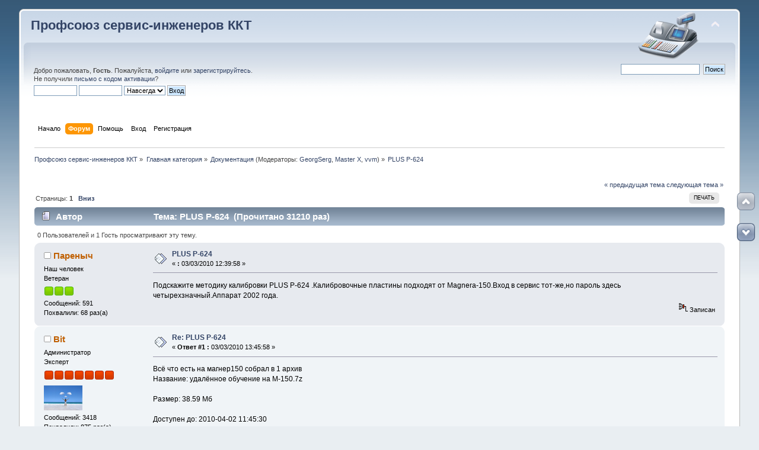

--- FILE ---
content_type: text/html; charset=UTF-8
request_url: https://kkmcom.ru/index.php?topic=709.0
body_size: 11516
content:
<!DOCTYPE html PUBLIC "-//W3C//DTD XHTML 1.0 Transitional//EN" "http://www.w3.org/TR/xhtml1/DTD/xhtml1-transitional.dtd">
<html xmlns="http://www.w3.org/1999/xhtml">
<head>
	<link rel="stylesheet" type="text/css" href="https://kkmcom.ru/Themes/default/css/index.css?fin20" />
	<link rel="stylesheet" type="text/css" href="https://kkmcom.ru/Themes/default/css/webkit.css" />
	<script type="text/javascript" src="https://kkmcom.ru/Themes/default/scripts/script.js?fin20"></script>
	<script type="text/javascript" src="https://kkmcom.ru/Themes/default/scripts/theme.js?fin20"></script>
	<script type="text/javascript"><!-- // --><![CDATA[
		var smf_theme_url = "https://kkmcom.ru/Themes/default";
		var smf_default_theme_url = "https://kkmcom.ru/Themes/default";
		var smf_images_url = "https://kkmcom.ru/Themes/default/images";
		var smf_scripturl = "https://kkmcom.ru/index.php?PHPSESSID=j0aphh0o8vct7e8bau1b0uhck0&amp;";
		var smf_iso_case_folding = false;
		var smf_charset = "UTF-8";
		var ajax_notification_text = "Загружается...";
		var ajax_notification_cancel_text = "Отменить";
	// ]]></script>
	<meta http-equiv="Content-Type" content="text/html; charset=UTF-8" />
	<meta name="description" content="PLUS P-624 - Документация - Профсоюз сервис-инженеров ККТ" />
	<meta name="keywords" content="ккт  касса ффд фр ФН ОФД" />
	
<meta property="og:type" content="article" />
<meta property="og:url" content="https://kkmcom.ru/index.php/topic,709.0.html?PHPSESSID=j0aphh0o8vct7e8bau1b0uhck0" />

<meta property="og:title" content="PLUS P-624 - Документация - Профсоюз сервис-инженеров ККТ" /> 
<meta property="og:site_name" content="Профсоюз сервис-инженеров ККТ" />
<meta property="og:locale" content="ru_RU" />
<meta property="og:image" content="https://kkmcom.ru/Themes/default/images/biglogo.png" />
		
	<title>PLUS P-624 - Документация - Профсоюз сервис-инженеров ККТ</title>
	<link rel="canonical" href="https://kkmcom.ru/index.php?topic=709.0" />
	<link rel="help" href="https://kkmcom.ru/index.php?PHPSESSID=j0aphh0o8vct7e8bau1b0uhck0&amp;action=help" />
	<link rel="search" href="https://kkmcom.ru/index.php?PHPSESSID=j0aphh0o8vct7e8bau1b0uhck0&amp;action=search" />
	<link rel="contents" href="https://kkmcom.ru/index.php?PHPSESSID=j0aphh0o8vct7e8bau1b0uhck0&amp;" />
	<link rel="index" href="https://kkmcom.ru/index.php/board,16.0.html?PHPSESSID=j0aphh0o8vct7e8bau1b0uhck0" /><!-- nCode Image Resizer -->
	<script type="text/javascript" src="https://kkmcom.ru/Themes/default/ncode_imageresizer.js"></script>
	<script language="JavaScript" type="text/javascript"><!-- // -->
	NcodeImageResizer.BBURL = "https://kkmcom.ru/Themes/default/images";
	NcodeImageResizer.MODE = "enlarge";
	NcodeImageResizer.MAXWIDTH = "0";
	NcodeImageResizer.MAXHEIGHT = "0";
	vbphrase = new Array();
	vbphrase['ncode_imageresizer_warning_small'] = 'Click this bar to view the full image.';
	vbphrase['ncode_imageresizer_warning_filesize'] = 'This image has been resized. Click this bar to view the full image. The original image is sized %1$sx%2$s and weighs %3$sKB.';
	vbphrase['ncode_imageresizer_warning_no_filesize'] = 'This image has been resized. Click this bar to view the full image. The original image is sized %1$sx%2$s.';
	vbphrase['ncode_imageresizer_warning_fullsize'] = 'Click this bar to view the small image.';
	// ]]></script>
	<style type="text/css">.copyright a>img { opacity: 0.3; } .copyright a:hover>img { opacity: 1.0; } #footerarea ul li.copyright { line-height: normal; padding: 0; }</style>
	<link rel="stylesheet" type="text/css" href="https://kkmcom.ru/Themes/default/css/scrolling.css" />
	<link rel="stylesheet" type="text/css" id="spoiler_css" href="https://kkmcom.ru/Themes/default/css/spoiler.css" />
	<link rel="stylesheet" type="text/css" id="saythanks_css" href="https://kkmcom.ru/Themes/default/css/saythanks.css" />
	<script type="text/javascript" src="https://kkmcom.ru/Themes/default/scripts/saythanks.js?fin122"></script>
	<link rel="stylesheet" type="text/css" href="https://kkmcom.ru/Themes/default/scripts/fancybox/jquery.fancybox.css" media="screen" />
	<link rel="stylesheet" type="text/css" href="https://kkmcom.ru/Themes/default/scripts/fancybox/helpers/jquery.fancybox-buttons.css" media="screen" />
	<link rel="stylesheet" type="text/css" href="https://kkmcom.ru/Themes/default/css/BBCode-YouTube2.css" />
	<link rel="stylesheet" type="text/css" href="https://kkmcom.ru/Themes/default/css/highlight/default.css" />
	<link rel="stylesheet" type="text/css" href="https://kkmcom.ru/Themes/default/css/highlight.css" />
	<link rel="stylesheet" type="text/css" id="portal_css" href="https://kkmcom.ru/Themes/default/css/portal.css" />
	<script type="text/javascript" src="https://kkmcom.ru/Themes/default/scripts/portal.js?234"></script>
	<script language="JavaScript" type="text/javascript"><!-- // --><![CDATA[
		var sp_images_url = "https://kkmcom.ru/Themes/default/images/sp";
		function sp_collapseBlock(id)
		{
			mode = document.getElementById("sp_block_" + id).style.display == "" ? 0 : 1;
			document.cookie = "sp_block_" + id + "=" + (mode ? 0 : 1);
			document.getElementById("sp_collapse_" + id).src = smf_images_url + (mode ? "/collapse.gif" : "/expand.gif");
			document.getElementById("sp_block_" + id).style.display = mode ? "" : "none";
		}
		function sp_collapseSide(id)
		{
			var sp_sides = new Array();
			sp_sides[1] = "sp_left";
			sp_sides[4] = "sp_right";
			mode = document.getElementById(sp_sides[id]).style.display == "" ? 0 : 1;
			document.cookie = sp_sides[id] + "=" + (mode ? 0 : 1);
			document.getElementById("sp_collapse_side" + id).src = sp_images_url + (mode ? "/collapse.png" : "/expand.png");
			document.getElementById(sp_sides[id]).style.display = mode ? "" : "none";
		}
		window.addEventListener("load", sp_image_resize, false);
	// ]]></script>
	<style type="text/css">
		h4.catbg span.left, h4.catbg2 span.left, h3.catbg span.left, h3.catbg2 span.left, .table_list tbody.header td span.left
		{
			background: url(https://kkmcom.ru/Themes/default/images/theme/main_block.png) no-repeat 0 -160px;
		}
		h4.titlebg span.left, h3.titlebg span.left
		{
			background: url(https://kkmcom.ru/Themes/default/images/theme/main_block.png) no-repeat 0 -200px;
		}
	</style>
		<script type="text/javascript" src="https://kkmcom.ru/Themes/default/scripts/captcha.js"></script>

<script language="javascript" type="text/javascript">
<!--

// MOD Title: Simple Image Upload
// MOD Author: Sium < admin@postimage.org > (N/A) http://www.postimage.org/
// MOD Version: 1.3.0

var postimage_lang="english";
var postimage_add_text="Add image to post";
var postimage_textarea_ignore_name=/username_list|search/i;

function postimage_query_string(postimage_search_name)
{
	postimage_query=window.location.search.substring(1).split("&");
	for(postimage_i=0;postimage_i<postimage_query.length;postimage_i++)
	{
		postimage_string_data=postimage_query[postimage_i].split("=");
		if(postimage_string_data[0]==postimage_search_name)
		{
			return unescape(postimage_string_data[1]);
		}
	}
}
function postimage_add_code()
{
	if(opener)
	{
		var postimage_text=postimage_query_string("postimage_text");
		if(postimage_text)
		{
			var postimage_id=postimage_query_string("postimage_id");
			var postimage_area=opener.document.getElementsByTagName("TEXTAREA");
			for(var postimage_i=0;postimage_i<postimage_area.length;postimage_i++)
			{
				if(postimage_i==postimage_id)
				{
					break;
				}
			}
			if(opener.editorHandlemessage && opener.editorHandlemessage.bRichTextEnabled)
			{
				opener.editorHandlemessage.insertText(postimage_text+"<br /><br />",false);
			}
			else
			{
				postimage_area[postimage_i].value=postimage_area[postimage_i].value+postimage_text;
			}
			opener.focus();
			window.close();
		}
	}
}
function postimage_insert()
{
	var postimage_area=document.getElementsByTagName("TEXTAREA");
	for(var postimage_i=0;postimage_i<postimage_area.length;postimage_i++)
	{
		if(!postimage_area[postimage_i].name.match(postimage_textarea_ignore_name))
		{
			var postimage_new_div=document.createElement("div");
			postimage_new_div.innerHTML="<br />&nbsp;&bull;&nbsp;<a href=\"javascript:void(0);\" onclick=\"window.open('http://www.postimage.org/index.php?mode=smf&amp;lang="+postimage_lang+"&amp;areaid="+postimage_i+"&amp;forumurl=' + escape(document.location.href), 'postimage', 'resizable=yes,width=500,height=400');return false;\"><b>"+postimage_add_text+"</b></a><br /><br />";
			postimage_area[postimage_i].parentNode.insertBefore(postimage_new_div,postimage_area[postimage_i]);
		}
	}
}
postimage_add_code();
window.onload=postimage_insert;
//-->
</script>

</head>
<body>
<div id="wrapper" style="width: 95%">
	<div id="header"><div class="frame">
		<div id="top_section">
			<h1 class="forumtitle">
				<a href="https://kkmcom.ru/index.php?PHPSESSID=j0aphh0o8vct7e8bau1b0uhck0&amp;">Профсоюз сервис-инженеров ККТ</a>
			</h1>
			<img id="upshrink" src="https://kkmcom.ru/Themes/default/images/upshrink.png" alt="*" title="Свернуть/Развернуть" style="display: none;" />
			<img id="smflogo" src="https://kkmcom.ru/Themes/default/images/smflogo.png" alt="Профсоюз сервис-инженеров ККТ" title="Профсоюз сервис-инженеров ККТ" />
		</div>
		<div id="upper_section" class="middletext">
			<div class="user">
				<script type="text/javascript" src="https://kkmcom.ru/Themes/default/scripts/sha1.js"></script>
				<form id="guest_form" action="https://kkmcom.ru/index.php?PHPSESSID=j0aphh0o8vct7e8bau1b0uhck0&amp;action=login2" method="post" accept-charset="UTF-8"  onsubmit="hashLoginPassword(this, 'f9a170473b63ee5984bd4ae67c43a8e0');">
					<div class="info">Добро пожаловать, <strong>Гость</strong>. Пожалуйста, <a href="https://kkmcom.ru/index.php?PHPSESSID=j0aphh0o8vct7e8bau1b0uhck0&amp;action=login">войдите</a> или <a href="https://kkmcom.ru/index.php?PHPSESSID=j0aphh0o8vct7e8bau1b0uhck0&amp;action=register">зарегистрируйтесь</a>.<br />Не получили <a href="https://kkmcom.ru/index.php?PHPSESSID=j0aphh0o8vct7e8bau1b0uhck0&amp;action=activate">письмо с кодом активации</a>?</div>
					<input type="text" name="user" size="10" class="input_text" />
					<input type="password" name="passwrd" size="10" class="input_password" />
					<select name="cookielength">
						<option value="60">1 час</option>
						<option value="1440">1 день</option>
						<option value="10080">1 неделя</option>
						<option value="43200">1 месяц</option>
						<option value="-1" selected="selected">Навсегда</option>
					</select>
					<input type="submit" value="Вход" class="button_submit" /><br />
					<div class="info"></div>
					<input type="hidden" name="hash_passwrd" value="" /><input type="hidden" name="c60d422d" value="f9a170473b63ee5984bd4ae67c43a8e0" />
				</form>
			</div>
			<div class="news normaltext">
				<form id="search_form" action="https://kkmcom.ru/index.php?PHPSESSID=j0aphh0o8vct7e8bau1b0uhck0&amp;action=search2" method="post" accept-charset="UTF-8">
					<input type="text" name="search" value="" class="input_text" />&nbsp;
					<input type="submit" name="submit" value="Поиск" class="button_submit" />
					<input type="hidden" name="advanced" value="0" />
					<input type="hidden" name="topic" value="709" /></form>
			</div>
		</div>
		<br class="clear" />
		<script type="text/javascript"><!-- // --><![CDATA[
			var oMainHeaderToggle = new smc_Toggle({
				bToggleEnabled: true,
				bCurrentlyCollapsed: false,
				aSwappableContainers: [
					'upper_section'
				],
				aSwapImages: [
					{
						sId: 'upshrink',
						srcExpanded: smf_images_url + '/upshrink.png',
						altExpanded: 'Свернуть/Развернуть',
						srcCollapsed: smf_images_url + '/upshrink2.png',
						altCollapsed: 'Свернуть/Развернуть'
					}
				],
				oThemeOptions: {
					bUseThemeSettings: false,
					sOptionName: 'collapse_header',
					sSessionVar: 'c60d422d',
					sSessionId: 'f9a170473b63ee5984bd4ae67c43a8e0'
				},
				oCookieOptions: {
					bUseCookie: true,
					sCookieName: 'upshrink'
				}
			});
		// ]]></script>
		<div id="main_menu">
			<ul class="dropmenu" id="menu_nav">
				<li id="button_home">
					<a class="firstlevel" href="https://kkmcom.ru/index.php?PHPSESSID=j0aphh0o8vct7e8bau1b0uhck0&amp;">
						<span class="last firstlevel">Начало</span>
					</a>
				</li>
				<li id="button_forum">
					<a class="active firstlevel" href="https://kkmcom.ru/index.php?PHPSESSID=j0aphh0o8vct7e8bau1b0uhck0&amp;action=forum">
						<span class="firstlevel">Форум</span>
					</a>
				</li>
				<li id="button_help">
					<a class="firstlevel" href="https://kkmcom.ru/index.php?PHPSESSID=j0aphh0o8vct7e8bau1b0uhck0&amp;action=help">
						<span class="firstlevel">Помощь</span>
					</a>
				</li>
				<li id="button_login">
					<a class="firstlevel" href="https://kkmcom.ru/index.php?PHPSESSID=j0aphh0o8vct7e8bau1b0uhck0&amp;action=login">
						<span class="firstlevel">Вход</span>
					</a>
				</li>
				<li id="button_register">
					<a class="firstlevel" href="https://kkmcom.ru/index.php?PHPSESSID=j0aphh0o8vct7e8bau1b0uhck0&amp;action=register">
						<span class="last firstlevel">Регистрация</span>
					</a>
				</li>
			</ul>
		</div>
		<br class="clear" />
	</div></div>
	<div id="content_section"><div class="frame">
		<div id="main_content_section">
	<div class="navigate_section">
		<ul>
			<li>
				<a href="https://kkmcom.ru/index.php?PHPSESSID=j0aphh0o8vct7e8bau1b0uhck0&amp;action=forum"><span>Профсоюз сервис-инженеров ККТ</span></a> &#187;
			</li>
			<li>
				<a href="https://kkmcom.ru/index.php?PHPSESSID=j0aphh0o8vct7e8bau1b0uhck0&amp;action=forum#c1"><span>Главная категория</span></a> &#187;
			</li>
			<li>
				<a href="https://kkmcom.ru/index.php/board,16.0.html?PHPSESSID=j0aphh0o8vct7e8bau1b0uhck0"><span>Документация</span></a> (Модераторы: <a href="https://kkmcom.ru/index.php?PHPSESSID=j0aphh0o8vct7e8bau1b0uhck0&amp;action=profile;u=15" title="Модератор">GeorgSerg</a>, <a href="https://kkmcom.ru/index.php?PHPSESSID=j0aphh0o8vct7e8bau1b0uhck0&amp;action=profile;u=1662" title="Модератор">Master X</a>, <a href="https://kkmcom.ru/index.php?PHPSESSID=j0aphh0o8vct7e8bau1b0uhck0&amp;action=profile;u=1924" title="Модератор">vvm</a>) &#187;
			</li>
			<li class="last">
				<a href="https://kkmcom.ru/index.php/topic,709.0.html?PHPSESSID=j0aphh0o8vct7e8bau1b0uhck0"><span>PLUS P-624</span></a>
			</li>
		</ul>
	</div>
	<div id="sc_top"></div>
	<table id="sp_main">
		<tr>
			<td id="sp_center">
				<br class="sp_side_clear" />
			<a id="top"></a>
			<a id="msg2620"></a>
			<div class="pagesection">
				<div class="nextlinks"><a href="https://kkmcom.ru/index.php/topic,709.0/prev_next,prev.html?PHPSESSID=j0aphh0o8vct7e8bau1b0uhck0#new">&laquo; предыдущая тема</a> <a href="https://kkmcom.ru/index.php/topic,709.0/prev_next,next.html?PHPSESSID=j0aphh0o8vct7e8bau1b0uhck0#new">следующая тема &raquo;</a></div>
		<div class="buttonlist floatright">
			<ul>
				<li><a class="button_strip_print" href="https://kkmcom.ru/index.php?PHPSESSID=j0aphh0o8vct7e8bau1b0uhck0&amp;action=printpage;topic=709.0" rel="new_win nofollow"><span class="last">Печать</span></a></li>
			</ul>
		</div>
				<div class="pagelinks floatleft">Страницы:  <strong>1</strong>    &nbsp;&nbsp;<a href="#lastPost"><strong>Вниз</strong></a></div>
			</div>
			<div id="forumposts">
				<div class="cat_bar">
					<h3 class="catbg">
						<img src="https://kkmcom.ru/Themes/default/images/topic/normal_post.gif" align="bottom" alt="" />
						<span id="author">Автор</span>
						Тема: PLUS P-624 &nbsp;(Прочитано 31210 раз)
					</h3>
				</div>
				<p id="whoisviewing" class="smalltext">0 Пользователей и 1 Гость просматривают эту тему.
				</p>
				<form action="https://kkmcom.ru/index.php?PHPSESSID=j0aphh0o8vct7e8bau1b0uhck0&amp;action=quickmod2;topic=709.0" method="post" accept-charset="UTF-8" name="quickModForm" id="quickModForm" style="margin: 0;" onsubmit="return oQuickModify.bInEditMode ? oQuickModify.modifySave('f9a170473b63ee5984bd4ae67c43a8e0', 'c60d422d') : false">
				<div class="windowbg">
					<span class="topslice"><span></span></span>
					<div class="post_wrapper">
						<div class="poster">
							<h4>
								<img src="https://kkmcom.ru/Themes/default/images/useroff.gif" alt="Оффлайн" />
								<b style="cursor:pointer;" onclick="PrepareForm('[b]Пареныч[/b], ');">Пареныч</b>    
			<script>
	                  function PrepareForm(text) {
				if (typeof oQuickReply != "undefined" && oQuickReply.bCollapsed) oQuickReply.swap();
				window.location.hash = "#quickreply";
				document.postmodify.message.value += text;
				document.postmodify.message.focus();
	                  }
        	        </script>
							</h4>
							<ul class="reset smalltext" id="msg_2620_extra_info">
								<li class="membergroup">Наш человек</li>
								<li class="postgroup">Ветеран</li>
								<li class="stars"><img src="https://kkmcom.ru/Themes/default/images/starmod.gif" alt="*" /><img src="https://kkmcom.ru/Themes/default/images/starmod.gif" alt="*" /><img src="https://kkmcom.ru/Themes/default/images/starmod.gif" alt="*" /></li>
								<li class="postcount">Сообщений: 591</li>
								<li class="thankscount">Похвалили: 68 раз(а)</li>
								<li class="profile">
									<ul>
									</ul>
								</li>
							</ul>
						</div>
						<div class="postarea">
							<div class="flow_hidden">
								<div class="keyinfo">
									<div class="messageicon">
										<img src="https://kkmcom.ru/Themes/default/images/post/xx.gif" alt="" />
									</div>
									<h5 id="subject_2620">
										<a href="https://kkmcom.ru/index.php/topic,709.msg2620.html?PHPSESSID=j0aphh0o8vct7e8bau1b0uhck0#msg2620" rel="nofollow">PLUS P-624</a>
									</h5>
									<div class="smalltext">&#171; <strong> :</strong> 03/03/2010 12:39:58 &#187;</div>
									<div id="msg_2620_quick_mod"></div>
								</div>
							</div>
							<div class="post">
								<div class="inner" id="msg_2620">Подскажите методику калибровки PLUS P-624 .Калибровочные пластины подходят от Magnera-150.Вход в сервис тот-же,но пароль здесь четырехзначный.Аппарат 2002 года.</div>
							</div>
						</div>
						<div class="moderatorbar">
							<div class="smalltext modified" id="modified_2620">
							</div>
							<div class="smalltext reportlinks">
								<img src="https://kkmcom.ru/Themes/default/images/ip.gif" alt="" />
								Записан
							</div><span id="thank_you_placeholder_2620" class="thank_you_hidden">&nbsp;</span>
						</div>
					</div>
					<span class="botslice"><span></span></span>
				</div>
				<hr class="post_separator" />
				<a id="msg2621"></a>
				<div class="windowbg2">
					<span class="topslice"><span></span></span>
					<div class="post_wrapper">
						<div class="poster">
							<h4>
								<img src="https://kkmcom.ru/Themes/default/images/useroff.gif" alt="Оффлайн" />
								<b style="cursor:pointer;" onclick="PrepareForm('[b]Bit[/b], ');">Bit</b>    
			<script>
	                  function PrepareForm(text) {
				if (typeof oQuickReply != "undefined" && oQuickReply.bCollapsed) oQuickReply.swap();
				window.location.hash = "#quickreply";
				document.postmodify.message.value += text;
				document.postmodify.message.focus();
	                  }
        	        </script>
							</h4>
							<ul class="reset smalltext" id="msg_2621_extra_info">
								<li class="membergroup">Администратор</li>
								<li class="postgroup">Эксперт</li>
								<li class="stars"><img src="https://kkmcom.ru/Themes/default/images/staradmin.gif" alt="*" /><img src="https://kkmcom.ru/Themes/default/images/staradmin.gif" alt="*" /><img src="https://kkmcom.ru/Themes/default/images/staradmin.gif" alt="*" /><img src="https://kkmcom.ru/Themes/default/images/staradmin.gif" alt="*" /><img src="https://kkmcom.ru/Themes/default/images/staradmin.gif" alt="*" /><img src="https://kkmcom.ru/Themes/default/images/staradmin.gif" alt="*" /><img src="https://kkmcom.ru/Themes/default/images/staradmin.gif" alt="*" /></li>
								<li class="avatar">
									<a href="https://kkmcom.ru/index.php?PHPSESSID=j0aphh0o8vct7e8bau1b0uhck0&amp;action=profile;u=1">
										<img class="avatar" src="https://kkmcom.ru/index.php?PHPSESSID=j0aphh0o8vct7e8bau1b0uhck0&amp;action=dlattach;attach=1895;type=avatar" alt="" />
									</a>
								</li>
								<li class="postcount">Сообщений: 3418</li>
								<li class="thankscount">Похвалили: 875 раз(а)</li>
								<li class="profile">
									<ul>
									</ul>
								</li>
							</ul>
						</div>
						<div class="postarea">
							<div class="flow_hidden">
								<div class="keyinfo">
									<div class="messageicon">
										<img src="https://kkmcom.ru/Themes/default/images/post/xx.gif" alt="" />
									</div>
									<h5 id="subject_2621">
										<a href="https://kkmcom.ru/index.php/topic,709.msg2621.html?PHPSESSID=j0aphh0o8vct7e8bau1b0uhck0#msg2621" rel="nofollow">Re: PLUS P-624</a>
									</h5>
									<div class="smalltext">&#171; <strong>Ответ #1 :</strong> 03/03/2010 13:45:58 &#187;</div>
									<div id="msg_2621_quick_mod"></div>
								</div>
							</div>
							<div class="post">
								<div class="inner" id="msg_2621">Всё что есть на магнер150 собрал в 1 архив<br />Название: удалённое обучение на М-150.7z<br /><br />Размер: 38.59 Мб<br /><br />Доступен до: 2010-04-02 11:45:30<br />Описание: magner150<br /><br />Ссылка для скачивания файла: <a href="https://kkmcom.ru/go.php?url=http://kkm.ifolder.ru/16666656" class="bbc_link" target="_blank">http://kkm.ifolder.ru/16666656</a></div>
							</div>
						</div>
						<div class="moderatorbar">
							<div class="smalltext modified" id="modified_2621">
							</div>
							<div class="smalltext reportlinks">
								<img src="https://kkmcom.ru/Themes/default/images/ip.gif" alt="" />
								Записан
							</div><span id="thank_you_placeholder_2621" class="thank_you_hidden">&nbsp;</span>
						</div>
					</div>
					<span class="botslice"><span></span></span>
				</div>
				<hr class="post_separator" />
				<a id="msg2622"></a>
				<div class="windowbg">
					<span class="topslice"><span></span></span>
					<div class="post_wrapper">
						<div class="poster">
							<h4>
								<img src="https://kkmcom.ru/Themes/default/images/useroff.gif" alt="Оффлайн" />
								<b style="cursor:pointer;" onclick="PrepareForm('[b]Пареныч[/b], ');">Пареныч</b>    
			<script>
	                  function PrepareForm(text) {
				if (typeof oQuickReply != "undefined" && oQuickReply.bCollapsed) oQuickReply.swap();
				window.location.hash = "#quickreply";
				document.postmodify.message.value += text;
				document.postmodify.message.focus();
	                  }
        	        </script>
							</h4>
							<ul class="reset smalltext" id="msg_2622_extra_info">
								<li class="membergroup">Наш человек</li>
								<li class="postgroup">Ветеран</li>
								<li class="stars"><img src="https://kkmcom.ru/Themes/default/images/starmod.gif" alt="*" /><img src="https://kkmcom.ru/Themes/default/images/starmod.gif" alt="*" /><img src="https://kkmcom.ru/Themes/default/images/starmod.gif" alt="*" /></li>
								<li class="postcount">Сообщений: 591</li>
								<li class="thankscount">Похвалили: 68 раз(а)</li>
								<li class="profile">
									<ul>
									</ul>
								</li>
							</ul>
						</div>
						<div class="postarea">
							<div class="flow_hidden">
								<div class="keyinfo">
									<div class="messageicon">
										<img src="https://kkmcom.ru/Themes/default/images/post/xx.gif" alt="" />
									</div>
									<h5 id="subject_2622">
										<a href="https://kkmcom.ru/index.php/topic,709.msg2622.html?PHPSESSID=j0aphh0o8vct7e8bau1b0uhck0#msg2622" rel="nofollow">Re: PLUS P-624</a>
									</h5>
									<div class="smalltext">&#171; <strong>Ответ #2 :</strong> 03/03/2010 14:44:36 &#187;</div>
									<div id="msg_2622_quick_mod"></div>
								</div>
							</div>
							<div class="post">
								<div class="inner" id="msg_2622">Спасибо,но по MAGNER-150 почти все есть.Хотелось бы на PLUS P-624.</div>
							</div>
						</div>
						<div class="moderatorbar">
							<div class="smalltext modified" id="modified_2622">
							</div>
							<div class="smalltext reportlinks">
								<img src="https://kkmcom.ru/Themes/default/images/ip.gif" alt="" />
								Записан
							</div><span id="thank_you_placeholder_2622" class="thank_you_hidden">&nbsp;</span>
						</div>
					</div>
					<span class="botslice"><span></span></span>
				</div>
				<hr class="post_separator" />
				<a id="msg2627"></a>
				<div class="windowbg2">
					<span class="topslice"><span></span></span>
					<div class="post_wrapper">
						<div class="poster">
							<h4>
								<img src="https://kkmcom.ru/Themes/default/images/useroff.gif" alt="Оффлайн" />
								<b style="cursor:pointer;" onclick="PrepareForm('[b]dervish[/b], ');">dervish</b>    
			<script>
	                  function PrepareForm(text) {
				if (typeof oQuickReply != "undefined" && oQuickReply.bCollapsed) oQuickReply.swap();
				window.location.hash = "#quickreply";
				document.postmodify.message.value += text;
				document.postmodify.message.focus();
	                  }
        	        </script>
							</h4>
							<ul class="reset smalltext" id="msg_2627_extra_info">
								<li class="membergroup">Резидент</li>
								<li class="postgroup">Эксперт</li>
								<li class="stars"><img src="https://kkmcom.ru/Themes/default/images/starmod.gif" alt="*" /><img src="https://kkmcom.ru/Themes/default/images/starmod.gif" alt="*" /><img src="https://kkmcom.ru/Themes/default/images/starmod.gif" alt="*" /><img src="https://kkmcom.ru/Themes/default/images/starmod.gif" alt="*" /></li>
								<li class="avatar">
									<a href="https://kkmcom.ru/index.php?PHPSESSID=j0aphh0o8vct7e8bau1b0uhck0&amp;action=profile;u=26">
										<img class="avatar" src="https://kkmcom.ru/index.php?PHPSESSID=j0aphh0o8vct7e8bau1b0uhck0&amp;action=dlattach;attach=1855;type=avatar" alt="" />
									</a>
								</li>
								<li class="postcount">Сообщений: 2301</li>
								<li class="thankscount">Похвалили: 563 раз(а)</li>
								<li class="blurb">Да здравствует разум, да сгинет маразм!!!</li>Откуда: Тольятти
				
								<li class="profile">
									<ul>
									</ul>
								</li>
							</ul>
						</div>
						<div class="postarea">
							<div class="flow_hidden">
								<div class="keyinfo">
									<div class="messageicon">
										<img src="https://kkmcom.ru/Themes/default/images/post/xx.gif" alt="" />
									</div>
									<h5 id="subject_2627">
										<a href="https://kkmcom.ru/index.php/topic,709.msg2627.html?PHPSESSID=j0aphh0o8vct7e8bau1b0uhck0#msg2627" rel="nofollow">Re: PLUS P-624</a>
									</h5>
									<div class="smalltext">&#171; <strong>Ответ #3 :</strong> 04/03/2010 14:52:35 &#187;</div>
									<div id="msg_2627_quick_mod"></div>
								</div>
							</div>
							<div class="post">
								<div class="inner" id="msg_2627">Есть куча доки по этой модели, только весит много - 220мб....<br />Что надо конкретно, там даже видеоролики по настройке.</div>
							</div>
						</div>
						<div class="moderatorbar">
							<div class="smalltext modified" id="modified_2627">
							</div>
							<div class="smalltext reportlinks">
								<img src="https://kkmcom.ru/Themes/default/images/ip.gif" alt="" />
								Записан
							</div><span id="thank_you_placeholder_2627" class="thank_you_hidden">&nbsp;</span>
						</div>
					</div>
					<span class="botslice"><span></span></span>
				</div>
				<hr class="post_separator" />
				<a id="msg2645"></a>
				<div class="windowbg">
					<span class="topslice"><span></span></span>
					<div class="post_wrapper">
						<div class="poster">
							<h4>
								<img src="https://kkmcom.ru/Themes/default/images/useroff.gif" alt="Оффлайн" />
								<b style="cursor:pointer;" onclick="PrepareForm('[b]Пареныч[/b], ');">Пареныч</b>    
			<script>
	                  function PrepareForm(text) {
				if (typeof oQuickReply != "undefined" && oQuickReply.bCollapsed) oQuickReply.swap();
				window.location.hash = "#quickreply";
				document.postmodify.message.value += text;
				document.postmodify.message.focus();
	                  }
        	        </script>
							</h4>
							<ul class="reset smalltext" id="msg_2645_extra_info">
								<li class="membergroup">Наш человек</li>
								<li class="postgroup">Ветеран</li>
								<li class="stars"><img src="https://kkmcom.ru/Themes/default/images/starmod.gif" alt="*" /><img src="https://kkmcom.ru/Themes/default/images/starmod.gif" alt="*" /><img src="https://kkmcom.ru/Themes/default/images/starmod.gif" alt="*" /></li>
								<li class="postcount">Сообщений: 591</li>
								<li class="thankscount">Похвалили: 68 раз(а)</li>
								<li class="profile">
									<ul>
									</ul>
								</li>
							</ul>
						</div>
						<div class="postarea">
							<div class="flow_hidden">
								<div class="keyinfo">
									<div class="messageicon">
										<img src="https://kkmcom.ru/Themes/default/images/post/xx.gif" alt="" />
									</div>
									<h5 id="subject_2645">
										<a href="https://kkmcom.ru/index.php/topic,709.msg2645.html?PHPSESSID=j0aphh0o8vct7e8bau1b0uhck0#msg2645" rel="nofollow">Re: PLUS P-624</a>
									</h5>
									<div class="smalltext">&#171; <strong>Ответ #4 :</strong> 09/03/2010 13:56:21 &#187;</div>
									<div id="msg_2645_quick_mod"></div>
								</div>
							</div>
							<div class="post">
								<div class="inner" id="msg_2645">Не плохо&nbsp; бы иметь всю доку.А так пин-код для входа в сервисный режим и методику калибровки.Зараннее благодарен.</div>
							</div>
						</div>
						<div class="moderatorbar">
							<div class="smalltext modified" id="modified_2645">
							</div>
							<div class="smalltext reportlinks">
								<img src="https://kkmcom.ru/Themes/default/images/ip.gif" alt="" />
								Записан
							</div><span id="thank_you_placeholder_2645" class="thank_you_hidden">&nbsp;</span>
						</div>
					</div>
					<span class="botslice"><span></span></span>
				</div>
				<hr class="post_separator" />
				<a id="msg2659"></a>
				<div class="windowbg2">
					<span class="topslice"><span></span></span>
					<div class="post_wrapper">
						<div class="poster">
							<h4>
								<img src="https://kkmcom.ru/Themes/default/images/useroff.gif" alt="Оффлайн" />
								<b style="cursor:pointer;" onclick="PrepareForm('[b]dervish[/b], ');">dervish</b>    
			<script>
	                  function PrepareForm(text) {
				if (typeof oQuickReply != "undefined" && oQuickReply.bCollapsed) oQuickReply.swap();
				window.location.hash = "#quickreply";
				document.postmodify.message.value += text;
				document.postmodify.message.focus();
	                  }
        	        </script>
							</h4>
							<ul class="reset smalltext" id="msg_2659_extra_info">
								<li class="membergroup">Резидент</li>
								<li class="postgroup">Эксперт</li>
								<li class="stars"><img src="https://kkmcom.ru/Themes/default/images/starmod.gif" alt="*" /><img src="https://kkmcom.ru/Themes/default/images/starmod.gif" alt="*" /><img src="https://kkmcom.ru/Themes/default/images/starmod.gif" alt="*" /><img src="https://kkmcom.ru/Themes/default/images/starmod.gif" alt="*" /></li>
								<li class="avatar">
									<a href="https://kkmcom.ru/index.php?PHPSESSID=j0aphh0o8vct7e8bau1b0uhck0&amp;action=profile;u=26">
										<img class="avatar" src="https://kkmcom.ru/index.php?PHPSESSID=j0aphh0o8vct7e8bau1b0uhck0&amp;action=dlattach;attach=1855;type=avatar" alt="" />
									</a>
								</li>
								<li class="postcount">Сообщений: 2301</li>
								<li class="thankscount">Похвалили: 563 раз(а)</li>
								<li class="blurb">Да здравствует разум, да сгинет маразм!!!</li>Откуда: Тольятти
				
								<li class="profile">
									<ul>
									</ul>
								</li>
							</ul>
						</div>
						<div class="postarea">
							<div class="flow_hidden">
								<div class="keyinfo">
									<div class="messageicon">
										<img src="https://kkmcom.ru/Themes/default/images/post/xx.gif" alt="" />
									</div>
									<h5 id="subject_2659">
										<a href="https://kkmcom.ru/index.php/topic,709.msg2659.html?PHPSESSID=j0aphh0o8vct7e8bau1b0uhck0#msg2659" rel="nofollow">Re: PLUS P-624</a>
									</h5>
									<div class="smalltext">&#171; <strong>Ответ #5 :</strong> 12/03/2010 12:07:07 &#187;</div>
									<div id="msg_2659_quick_mod"></div>
								</div>
							</div>
							<div class="post">
								<div class="inner" id="msg_2659">То пареныч - отправил на почту, с паролем чуть позже, первоисточник не сбросил, жадина...</div>
							</div>
						</div>
						<div class="moderatorbar">
							<div class="smalltext modified" id="modified_2659">
							</div>
							<div class="smalltext reportlinks">
								<img src="https://kkmcom.ru/Themes/default/images/ip.gif" alt="" />
								Записан
							</div><span id="thank_you_placeholder_2659" class="thank_you_hidden">&nbsp;</span>
						</div>
					</div>
					<span class="botslice"><span></span></span>
				</div>
				<hr class="post_separator" />
				<a id="msg2670"></a>
				<div class="windowbg">
					<span class="topslice"><span></span></span>
					<div class="post_wrapper">
						<div class="poster">
							<h4>
								<img src="https://kkmcom.ru/Themes/default/images/useroff.gif" alt="Оффлайн" />
								<b style="cursor:pointer;" onclick="PrepareForm('[b]dervish[/b], ');">dervish</b>    
			<script>
	                  function PrepareForm(text) {
				if (typeof oQuickReply != "undefined" && oQuickReply.bCollapsed) oQuickReply.swap();
				window.location.hash = "#quickreply";
				document.postmodify.message.value += text;
				document.postmodify.message.focus();
	                  }
        	        </script>
							</h4>
							<ul class="reset smalltext" id="msg_2670_extra_info">
								<li class="membergroup">Резидент</li>
								<li class="postgroup">Эксперт</li>
								<li class="stars"><img src="https://kkmcom.ru/Themes/default/images/starmod.gif" alt="*" /><img src="https://kkmcom.ru/Themes/default/images/starmod.gif" alt="*" /><img src="https://kkmcom.ru/Themes/default/images/starmod.gif" alt="*" /><img src="https://kkmcom.ru/Themes/default/images/starmod.gif" alt="*" /></li>
								<li class="avatar">
									<a href="https://kkmcom.ru/index.php?PHPSESSID=j0aphh0o8vct7e8bau1b0uhck0&amp;action=profile;u=26">
										<img class="avatar" src="https://kkmcom.ru/index.php?PHPSESSID=j0aphh0o8vct7e8bau1b0uhck0&amp;action=dlattach;attach=1855;type=avatar" alt="" />
									</a>
								</li>
								<li class="postcount">Сообщений: 2301</li>
								<li class="thankscount">Похвалили: 563 раз(а)</li>
								<li class="blurb">Да здравствует разум, да сгинет маразм!!!</li>Откуда: Тольятти
				
								<li class="profile">
									<ul>
									</ul>
								</li>
							</ul>
						</div>
						<div class="postarea">
							<div class="flow_hidden">
								<div class="keyinfo">
									<div class="messageicon">
										<img src="https://kkmcom.ru/Themes/default/images/post/xx.gif" alt="" />
									</div>
									<h5 id="subject_2670">
										<a href="https://kkmcom.ru/index.php/topic,709.msg2670.html?PHPSESSID=j0aphh0o8vct7e8bau1b0uhck0#msg2670" rel="nofollow">Re: PLUS P-624</a>
									</h5>
									<div class="smalltext">&#171; <strong>Ответ #6 :</strong> 17/03/2010 12:05:32 &#187;</div>
									<div id="msg_2670_quick_mod"></div>
								</div>
							</div>
							<div class="post">
								<div class="inner" id="msg_2670">Пароли дали, но не пробовал, не на чем...<br />Так что пробуйте &quot;по названию кнопок по моему звучит так ДЕТЕКЦИЯ-ВАЛЮТА-ФУНКЦИИ-ПЕЧАТЬ<br />Enter the PASSWORD -&gt; CF &gt; CURRENCY &gt; FUNC &gt; PRINT.... 2368&quot;</div>
							</div>
						</div>
						<div class="moderatorbar">
							<div class="smalltext modified" id="modified_2670">
							</div>
							<div class="smalltext reportlinks">
								<img src="https://kkmcom.ru/Themes/default/images/ip.gif" alt="" />
								Записан
							</div><span id="thank_you_placeholder_2670" class="thank_you_hidden">&nbsp;</span>
						</div>
					</div>
					<span class="botslice"><span></span></span>
				</div>
				<hr class="post_separator" />
				<a id="msg2694"></a>
				<div class="windowbg2">
					<span class="topslice"><span></span></span>
					<div class="post_wrapper">
						<div class="poster">
							<h4>
								<img src="https://kkmcom.ru/Themes/default/images/useroff.gif" alt="Оффлайн" />
								<b style="cursor:pointer;" onclick="PrepareForm('[b]Пареныч[/b], ');">Пареныч</b>    
			<script>
	                  function PrepareForm(text) {
				if (typeof oQuickReply != "undefined" && oQuickReply.bCollapsed) oQuickReply.swap();
				window.location.hash = "#quickreply";
				document.postmodify.message.value += text;
				document.postmodify.message.focus();
	                  }
        	        </script>
							</h4>
							<ul class="reset smalltext" id="msg_2694_extra_info">
								<li class="membergroup">Наш человек</li>
								<li class="postgroup">Ветеран</li>
								<li class="stars"><img src="https://kkmcom.ru/Themes/default/images/starmod.gif" alt="*" /><img src="https://kkmcom.ru/Themes/default/images/starmod.gif" alt="*" /><img src="https://kkmcom.ru/Themes/default/images/starmod.gif" alt="*" /></li>
								<li class="postcount">Сообщений: 591</li>
								<li class="thankscount">Похвалили: 68 раз(а)</li>
								<li class="profile">
									<ul>
									</ul>
								</li>
							</ul>
						</div>
						<div class="postarea">
							<div class="flow_hidden">
								<div class="keyinfo">
									<div class="messageicon">
										<img src="https://kkmcom.ru/Themes/default/images/post/xx.gif" alt="" />
									</div>
									<h5 id="subject_2694">
										<a href="https://kkmcom.ru/index.php/topic,709.msg2694.html?PHPSESSID=j0aphh0o8vct7e8bau1b0uhck0#msg2694" rel="nofollow">Re: PLUS P-624</a>
									</h5>
									<div class="smalltext">&#171; <strong>Ответ #7 :</strong> 02/04/2010 12:27:44 &#187;</div>
									<div id="msg_2694_quick_mod"></div>
								</div>
							</div>
							<div class="post">
								<div class="inner" id="msg_2694">Если можно,сбросьте прошивки на этого зверя.Поэкспериментировали.Залили прошивку Magner-150 для &quot;синих&quot; моделей.<br />теперь при загрузке индикация магнеровская.<br />P.S. на всякий случай:методика и программатор подходят.</div>
							</div>
						</div>
						<div class="moderatorbar">
							<div class="smalltext modified" id="modified_2694">
							</div>
							<div class="smalltext reportlinks">
								<img src="https://kkmcom.ru/Themes/default/images/ip.gif" alt="" />
								Записан
							</div><span id="thank_you_placeholder_2694" class="thank_you_hidden">&nbsp;</span>
						</div>
					</div>
					<span class="botslice"><span></span></span>
				</div>
				<hr class="post_separator" />
				<a id="msg3385"></a>
				<div class="windowbg">
					<span class="topslice"><span></span></span>
					<div class="post_wrapper">
						<div class="poster">
							<h4>
								<img src="https://kkmcom.ru/Themes/default/images/useroff.gif" alt="Оффлайн" />
								<b style="cursor:pointer;" onclick="PrepareForm('[b]avn[/b], ');">avn</b>    
			<script>
	                  function PrepareForm(text) {
				if (typeof oQuickReply != "undefined" && oQuickReply.bCollapsed) oQuickReply.swap();
				window.location.hash = "#quickreply";
				document.postmodify.message.value += text;
				document.postmodify.message.focus();
	                  }
        	        </script>
							</h4>
							<ul class="reset smalltext" id="msg_3385_extra_info">
								<li class="postgroup">Новичок</li>
								<li class="postcount">Сообщений: 1</li>
								<li class="profile">
									<ul>
									</ul>
								</li>
							</ul>
						</div>
						<div class="postarea">
							<div class="flow_hidden">
								<div class="keyinfo">
									<div class="messageicon">
										<img src="https://kkmcom.ru/Themes/default/images/post/xx.gif" alt="" />
									</div>
									<h5 id="subject_3385">
										<a href="https://kkmcom.ru/index.php/topic,709.msg3385.html?PHPSESSID=j0aphh0o8vct7e8bau1b0uhck0#msg3385" rel="nofollow">Re: PLUS P-624</a>
									</h5>
									<div class="smalltext">&#171; <strong>Ответ #8 :</strong> 13/07/2010 21:16:53 &#187;</div>
									<div id="msg_3385_quick_mod"></div>
								</div>
							</div>
							<div class="post">
								<div class="inner" id="msg_3385"><div class="quoteheader"><div class="topslice_quote"><a href="https://kkmcom.ru/index.php/topic,709.msg2627.html?PHPSESSID=j0aphh0o8vct7e8bau1b0uhck0#msg2627">Цитата: dervish от 04/03/2010 14:52:35</a></div></div><blockquote class="bbc_standard_quote">Есть куча доки по этой модели, только весит много - 220мб....<br />Что надо конкретно, там даже видеоролики по настройке.<br /></blockquote><div class="quotefooter"><div class="botslice_quote"></div></div><br /><br /><br />Здравствуйте! Нужна документация по настройке и калибровке P-624! Проблема в следующем,&nbsp; при пересчете много скидывает в реджект. Очистка и замена изношенной шестерни результатов не принесли. Хотелось бы почитать.......</div>
							</div>
						</div>
						<div class="moderatorbar">
							<div class="smalltext modified" id="modified_3385">
							</div>
							<div class="smalltext reportlinks">
								<img src="https://kkmcom.ru/Themes/default/images/ip.gif" alt="" />
								Записан
							</div><span id="thank_you_placeholder_3385" class="thank_you_hidden">&nbsp;</span>
						</div>
					</div>
					<span class="botslice"><span></span></span>
				</div>
				<hr class="post_separator" />
				</form>
			</div>
			<a id="lastPost"></a>
			<div class="pagesection">
				
		<div class="buttonlist floatright">
			<ul>
				<li><a class="button_strip_print" href="https://kkmcom.ru/index.php?PHPSESSID=j0aphh0o8vct7e8bau1b0uhck0&amp;action=printpage;topic=709.0" rel="new_win nofollow"><span class="last">Печать</span></a></li>
			</ul>
		</div>
				<div class="pagelinks floatleft">Страницы:  <strong>1</strong>    &nbsp;&nbsp;<a href="#top"><strong>Вверх</strong></a></div>
				<div class="nextlinks_bottom"><a href="https://kkmcom.ru/index.php/topic,709.0/prev_next,prev.html?PHPSESSID=j0aphh0o8vct7e8bau1b0uhck0#new">&laquo; предыдущая тема</a> <a href="https://kkmcom.ru/index.php/topic,709.0/prev_next,next.html?PHPSESSID=j0aphh0o8vct7e8bau1b0uhck0#new">следующая тема &raquo;</a></div>
			</div>
	<div class="navigate_section">
		<ul>
			<li>
				<a href="https://kkmcom.ru/index.php?PHPSESSID=j0aphh0o8vct7e8bau1b0uhck0&amp;action=forum"><span>Профсоюз сервис-инженеров ККТ</span></a> &#187;
			</li>
			<li>
				<a href="https://kkmcom.ru/index.php?PHPSESSID=j0aphh0o8vct7e8bau1b0uhck0&amp;action=forum#c1"><span>Главная категория</span></a> &#187;
			</li>
			<li>
				<a href="https://kkmcom.ru/index.php/board,16.0.html?PHPSESSID=j0aphh0o8vct7e8bau1b0uhck0"><span>Документация</span></a> (Модераторы: <a href="https://kkmcom.ru/index.php?PHPSESSID=j0aphh0o8vct7e8bau1b0uhck0&amp;action=profile;u=15" title="Модератор">GeorgSerg</a>, <a href="https://kkmcom.ru/index.php?PHPSESSID=j0aphh0o8vct7e8bau1b0uhck0&amp;action=profile;u=1662" title="Модератор">Master X</a>, <a href="https://kkmcom.ru/index.php?PHPSESSID=j0aphh0o8vct7e8bau1b0uhck0&amp;action=profile;u=1924" title="Модератор">vvm</a>) &#187;
			</li>
			<li class="last">
				<a href="https://kkmcom.ru/index.php/topic,709.0.html?PHPSESSID=j0aphh0o8vct7e8bau1b0uhck0"><span>PLUS P-624</span></a>
			</li>
		</ul>
	</div>
			<div id="moderationbuttons"></div>
			<div class="plainbox" id="display_jump_to">&nbsp;</div>
		<br class="clear" />
			<form action="https://kkmcom.ru/index.php?PHPSESSID=j0aphh0o8vct7e8bau1b0uhck0&amp;action=spellcheck" method="post" accept-charset="UTF-8" name="spell_form" id="spell_form" target="spellWindow"><input type="hidden" name="spellstring" value="" /></form>
				<script type="text/javascript" src="https://kkmcom.ru/Themes/default/scripts/spellcheck.js"></script>
				<script type="text/javascript" src="https://kkmcom.ru/Themes/default/scripts/topic.js"></script>
				<script type="text/javascript"><!-- // --><![CDATA[
					if ('XMLHttpRequest' in window)
					{
						var oQuickModify = new QuickModify({
							sScriptUrl: smf_scripturl,
							bShowModify: true,
							iTopicId: 709,
							sTemplateBodyEdit: '\n\t\t\t\t\t\t\t\t<div id="quick_edit_body_container" style="width: 90%">\n\t\t\t\t\t\t\t\t\t<div id="error_box" style="padding: 4px;" class="error"><' + '/div>\n\t\t\t\t\t\t\t\t\t<textarea class="editor" name="message" rows="12" style="width: 100%; margin-bottom: 10px;" tabindex="1">%body%<' + '/textarea><br />\n\t\t\t\t\t\t\t\t\t<input type="hidden" name="c60d422d" value="f9a170473b63ee5984bd4ae67c43a8e0" />\n\t\t\t\t\t\t\t\t\t<input type="hidden" name="topic" value="709" />\n\t\t\t\t\t\t\t\t\t<input type="hidden" name="msg" value="%msg_id%" />\n\t\t\t\t\t\t\t\t\t<div class="righttext">\n\t\t\t\t\t\t\t\t\t\t<input type="submit" name="post" value="Сохранить" tabindex="2" onclick="return oQuickModify.modifySave(\'f9a170473b63ee5984bd4ae67c43a8e0\', \'c60d422d\');" accesskey="s" class="button_submit" />&nbsp;&nbsp;<input type="button" value="Проверка орфографии" tabindex="3" onclick="spellCheck(\'quickModForm\', \'message\');" class="button_submit" />&nbsp;&nbsp;<input type="submit" name="cancel" value="Отменить" tabindex="4" onclick="return oQuickModify.modifyCancel();" class="button_submit" />\n\t\t\t\t\t\t\t\t\t<' + '/div>\n\t\t\t\t\t\t\t\t<' + '/div>',
							sTemplateSubjectEdit: '<input type="text" style="width: 90%;" name="subject" value="%subject%" size="80" maxlength="80" tabindex="5" class="input_text" />',
							sTemplateBodyNormal: '%body%',
							sTemplateSubjectNormal: '<a hr'+'ef="https://kkmcom.ru/index.php?PHPSESSID=j0aphh0o8vct7e8bau1b0uhck0&amp;'+'?topic=709.msg%msg_id%#msg%msg_id%" rel="nofollow">%subject%<' + '/a>',
							sTemplateTopSubject: 'Тема: %subject% &nbsp;(Прочитано 31210 раз)',
							sErrorBorderStyle: '1px solid red'
						});

						aJumpTo[aJumpTo.length] = new JumpTo({
							sContainerId: "display_jump_to",
							sJumpToTemplate: "<label class=\"smalltext\" for=\"%select_id%\">Перейти в:<" + "/label> %dropdown_list%",
							iCurBoardId: 16,
							iCurBoardChildLevel: 0,
							sCurBoardName: "Документация",
							sBoardChildLevelIndicator: "==",
							sBoardPrefix: "=> ",
							sCatSeparator: "-----------------------------",
							sCatPrefix: "",
							sGoButtonLabel: "да"
						});

						aIconLists[aIconLists.length] = new IconList({
							sBackReference: "aIconLists[" + aIconLists.length + "]",
							sIconIdPrefix: "msg_icon_",
							sScriptUrl: smf_scripturl,
							bShowModify: true,
							iBoardId: 16,
							iTopicId: 709,
							sSessionId: "f9a170473b63ee5984bd4ae67c43a8e0",
							sSessionVar: "c60d422d",
							sLabelIconList: "Иконка сообщения",
							sBoxBackground: "transparent",
							sBoxBackgroundHover: "#ffffff",
							iBoxBorderWidthHover: 1,
							sBoxBorderColorHover: "#adadad" ,
							sContainerBackground: "#ffffff",
							sContainerBorder: "1px solid #adadad",
							sItemBorder: "1px solid #ffffff",
							sItemBorderHover: "1px dotted gray",
							sItemBackground: "transparent",
							sItemBackgroundHover: "#e0e0f0"
						});
					}
				// ]]></script>
	<script type="text/javascript">window.jQuery || document.write(unescape('%3Cscript src="https://ajax.googleapis.com/ajax/libs/jquery/1.11.2/jquery.min.js"%3E%3C/script%3E'))</script>
	<script type="text/javascript" src="https://code.jquery.com/jquery-migrate-1.2.1.js"></script>
	<script type="text/javascript"><!-- // --><![CDATA[
		jQuery(document).ready(function($){
			$(".sp-body").hide();
			$(".sp-head").live("click", function(){
				$(this).toggleClass("sp-open").toggleClass("sp-closed").next().toggle();
			});
		});
	// ]]></script>
	<script type="text/javascript">window.jQuery || document.write(unescape('%3Cscript src="http://yandex.st/jquery/1.11.2/jquery.min.js"%3E%3C/script%3E'))</script>
	<script type="text/javascript" src="https://code.jquery.com/jquery-migrate-1.2.1.js"></script>
	<script type="text/javascript" src="https://kkmcom.ru/Themes/default/scripts/fancybox/jquery.mousewheel-3.0.6.pack.js"></script>
	<script type="text/javascript" src="https://kkmcom.ru/Themes/default/scripts/fancybox/jquery.fancybox.pack.js"></script>
	<script type="text/javascript" src="https://kkmcom.ru/Themes/default/scripts/fancybox/helpers/jquery.fancybox-buttons.js"></script>
	<script type="text/javascript"><!-- // --><![CDATA[
		jQuery(document).ready(function($){
			$("a[id^=link_]").addClass("fancybox").removeAttr("onclick").attr("rel", "group");
			$("div[id*=_footer]").each(function(){
				var id = $(this).attr("id");
				$("#" + id + " a[rel=group]").attr("rel", "group_" + id);
			});
			$(".fancybox").fancybox({
				type: "image",
				openEffect: "fade",
				openSpeed: 250,
				closeEffect: "elastic",
				closeSpeed: 250,
				nextEffect: "none",
				nextSpeed: 300,
				prevEffect: "none",
				prevSpeed: 300,
				autoPlay: false,
				playSpeed: 3000,
				tpl: {
					error: '<p class="fancybox-error">Запрашиваемое изображение не может быть загружено.<br/>Попробуйте позже.</p>',
					closeBtn: '<div title="Закрыть" class="fancybox-item fancybox-close"></div>',
					next: '<a title="Следующее" class="fancybox-item fancybox-next"><span></span></a>',
					prev: '<a title="Предыдущее" class="fancybox-item fancybox-prev"><span></span></a>'
				},
				helpers: {
					title: {type: "float"},
					buttons: {
						tpl: '<div id="fancybox-buttons"><ul><li><a class="btnPrev" title="Предыдущее" href="javascript:;"></a></li><li><a class="btnPlay" title="Слайдшоу" href="javascript:;"></a></li><li><a class="btnNext" title="Следующее" href="javascript:;"></a></li><li><a class="btnToggle" title="Переключить размер" href="javascript:;"></a></li><li><a class="btnClose" title="Закрыть" href="javascript:jQuery.fancybox.close();"></a></li></ul></div>',
						position : "bottom"
					},
				}
			});
		});
	// ]]></script>
		<script type="text/javascript" src="https://kkmcom.ru/Themes/default/scripts/highlight.pack.js"></script>
		<script type="text/javascript">hljs.tabReplace = "    "; hljs.initHighlightingOnLoad();</script>
			<script type="text/javascript"><!-- // --><![CDATA[
				var verificationpostHandle = new smfCaptcha("https://kkmcom.ru/index.php?PHPSESSID=j0aphh0o8vct7e8bau1b0uhck0&amp;action=verificationcode;vid=post;rand=f3b67eaba51b2ef0de5f4d66f971cd11", "post", 1);
			// ]]></script>
        <script type="text/javascript" src="https://kkmcom.ru/Themes/default/scripts/dquote.js?261"></script>
			</td>
		</tr>
	</table>
				<div id="thanks_error" class="thank_you_hidden">
					<a href="#">Произошла ошибка благодарности</a>
				</div>
				<div id="thanks_loading" class="thank_you_hidden">
					<a href="#">Думаю...</a>
				</div>
		<script type="text/javascript"><!-- // --><![CDATA[
			var o_SayThanks = new saythanks();
		// ]]></script>
	<div id="gtb_pos">
		<div id="gtb_top" class="png">
			<a id="toTop" class="png" href="#sc_top" title="Вверх"><span style="display: none;">Вверх</span></a>
		</div>
		<div id="gtb_bottom" class="png">
			<a id="toBottom" class="png" href="#sc_bottom" title="Вниз"><span style="display: none;">Вниз</span></a>
		</div>
	</div>
	<div id="sc_bottom"></div>
	<script type="text/javascript">window.jQuery || document.write(unescape('%3Cscript src="http://ajax.googleapis.com/ajax/libs/jquery/1.8/jquery.min.js"%3E%3C/script%3E'))</script>
	<script type="text/javascript">
		jQuery(document).ready(function($){
			if ($.browser.opera && $("div#tooltip"))
				$("a#toTop, a#toBottom").removeAttr("title"); // temp. toggle for Opera
			var nav = $.browser.mozilla ? 1 : 0; // Fix for Gecko
			if ($("body").height() > $(window).height())
			{
				if ($(this).scrollTop() == 0)
					$("#toTop").hide();
				$(window).scroll(function(){
					if($(this).scrollTop() > 0) 
						$("#toTop").fadeIn().click(function(){
							$(this).addClass("toTop-click");
						});
					if ($(this).scrollTop() == 0) 
						$("#toTop").fadeOut().removeClass("toTop-click").click(function(){
							$(this).removeClass("toTop-click");
						});
					if (($(this).scrollTop() + $(this).height() + nav) < $(document).height())
						$("#toBottom").fadeIn().click(function(){
							$(this).addClass("toBottom-click");
						});
					if (($(this).scrollTop() + $(this).height() + nav) >= $(document).height())
						$("#toBottom").fadeOut().removeClass("toBottom-click").click(function(){
							$(this).removeClass("toBottom-click");
						});
				});
				var mode = (window.opera) ? ((document.compatMode == "CSS1Compat") ? $("html") : $("body")) : $("html,body");
				$("#toTop").click(function(){
					mode.animate({scrollTop:0},800);
					return false;
				});
				$("#toBottom").click(function(){
					mode.animate({scrollTop:$(document).height()},800);
					return false;
				});
			}
			else $("#gtb_pos").css("display", "none");
		});
	</script><div class="sitemap_index centertext"><a href="https://kkmcom.ru/index.php?PHPSESSID=j0aphh0o8vct7e8bau1b0uhck0&amp;action=kitsitemap">Sitemap</a>&nbsp;<a href="https://kkmcom.ru/index.php?PHPSESSID=j0aphh0o8vct7e8bau1b0uhck0&amp;action=kitsitemap&board=25.0">1</a>&nbsp;<a href="https://kkmcom.ru/index.php?PHPSESSID=j0aphh0o8vct7e8bau1b0uhck0&amp;action=kitsitemap&board=1.0">2</a>&nbsp;<a href="https://kkmcom.ru/index.php?PHPSESSID=j0aphh0o8vct7e8bau1b0uhck0&amp;action=kitsitemap&board=389.0">3</a>&nbsp;<a href="https://kkmcom.ru/index.php?PHPSESSID=j0aphh0o8vct7e8bau1b0uhck0&amp;action=kitsitemap&board=267.0">4</a>&nbsp;<a href="https://kkmcom.ru/index.php?PHPSESSID=j0aphh0o8vct7e8bau1b0uhck0&amp;action=kitsitemap&board=355.0">5</a>&nbsp;<a href="https://kkmcom.ru/index.php?PHPSESSID=j0aphh0o8vct7e8bau1b0uhck0&amp;action=kitsitemap&board=108.0">6</a>&nbsp;<a href="https://kkmcom.ru/index.php?PHPSESSID=j0aphh0o8vct7e8bau1b0uhck0&amp;action=kitsitemap&board=228.0">7</a>&nbsp;<a href="https://kkmcom.ru/index.php?PHPSESSID=j0aphh0o8vct7e8bau1b0uhck0&amp;action=kitsitemap&board=218.0">8</a>&nbsp;<a href="https://kkmcom.ru/index.php?PHPSESSID=j0aphh0o8vct7e8bau1b0uhck0&amp;action=kitsitemap&board=181.0">9</a>&nbsp;<a href="https://kkmcom.ru/index.php?PHPSESSID=j0aphh0o8vct7e8bau1b0uhck0&amp;action=kitsitemap&board=50.0">10</a>&nbsp;<a href="https://kkmcom.ru/index.php?PHPSESSID=j0aphh0o8vct7e8bau1b0uhck0&amp;action=kitsitemap&board=4.0">11</a>&nbsp;<a href="https://kkmcom.ru/index.php?PHPSESSID=j0aphh0o8vct7e8bau1b0uhck0&amp;action=kitsitemap&board=211.0">12</a>&nbsp;<a href="https://kkmcom.ru/index.php?PHPSESSID=j0aphh0o8vct7e8bau1b0uhck0&amp;action=kitsitemap&board=3.0">13</a>&nbsp;<a href="https://kkmcom.ru/index.php?PHPSESSID=j0aphh0o8vct7e8bau1b0uhck0&amp;action=kitsitemap&board=33.0">14</a>&nbsp;<a href="https://kkmcom.ru/index.php?PHPSESSID=j0aphh0o8vct7e8bau1b0uhck0&amp;action=kitsitemap&board=343.0">15</a>&nbsp;<a href="https://kkmcom.ru/index.php?PHPSESSID=j0aphh0o8vct7e8bau1b0uhck0&amp;action=kitsitemap&board=39.0">16</a>&nbsp;<a href="https://kkmcom.ru/index.php?PHPSESSID=j0aphh0o8vct7e8bau1b0uhck0&amp;action=kitsitemap&board=16.0">17</a>&nbsp;<a href="https://kkmcom.ru/index.php?PHPSESSID=j0aphh0o8vct7e8bau1b0uhck0&amp;action=kitsitemap&board=43.0">18</a>&nbsp;<a href="https://kkmcom.ru/index.php?PHPSESSID=j0aphh0o8vct7e8bau1b0uhck0&amp;action=kitsitemap&board=442.0">19</a>&nbsp;<a href="https://kkmcom.ru/index.php?PHPSESSID=j0aphh0o8vct7e8bau1b0uhck0&amp;action=kitsitemap&board=215.0">20</a>&nbsp;<a href="https://kkmcom.ru/index.php?PHPSESSID=j0aphh0o8vct7e8bau1b0uhck0&amp;action=kitsitemap&board=109.0">21</a>&nbsp;<a href="https://kkmcom.ru/index.php?PHPSESSID=j0aphh0o8vct7e8bau1b0uhck0&amp;action=kitsitemap&board=107.0">22</a>&nbsp;<a href="https://kkmcom.ru/index.php?PHPSESSID=j0aphh0o8vct7e8bau1b0uhck0&amp;action=kitsitemap&board=24.0">23</a>&nbsp;</div>
		</div>
	</div></div>
	<div id="footer_section"><div class="frame">
		<ul class="reset">
			<li class="copyright" style="line-height: 1.5em;">
			<span class="smalltext" style="display: inline; visibility: visible; font-family: Verdana, Arial, sans-serif;"><!-- Example -->
<script type="text/javascript">
  var text = document.title;
  document.write(text);
</script><br /><a href="https://kkmcom.ru/index.php?PHPSESSID=j0aphh0o8vct7e8bau1b0uhck0&amp;action=credits" title="Simple Machines Forum" target="_blank" class="new_win">SMF 2.0.15</a> |
 <a href="http://www.simplemachines.org/about/smf/license.php" title="License" target="_blank" class="new_win">SMF &copy; 2011</a>, <a href="http://www.simplemachines.org" title="Simple Machines" target="_blank" class="new_win">Simple Machines</a><br /><span class="smalltext"><a href="http://www.smfads.com" target="_blank">SMFAds</a> for <a href="http://www.createaforum.com" title="Forum Hosting">Free Forums</a></span><br /><a href="http://www.simpleportal.net/" target="_blank" class="new_win">SimplePortal 2.3.4 RC1 &copy; 2008-2011, SimplePortal</a>
			</span></li>
			<li><a href="https://webmaster.yandex.ru/siteinfo/?site=https://kkmcom.ru"><img width="88" height="31" alt="" border="0" src="https://yandex.ru/cycounter?https://kkmcom.ru&theme=light&lang=ru"/></a><br></li>
			
			<li class="last"><a id="button_wap2" href="https://kkmcom.ru/index.php?PHPSESSID=j0aphh0o8vct7e8bau1b0uhck0&amp;wap2" class="new_win"><span>Мобильная версия</span></a></li>
		</ul>
		<p>Страница сгенерирована за 1.178 секунд. Запросов: 27.</p>
	</div></div>
</div>

<!-- Yandex.Metrika counter --><script type="text/javascript">(function (d, w, c) { (w[c] = w[c] || []).push(function() { try { w.yaCounter20047066 = new Ya.Metrika({id:20047066, clickmap:true, trackLinks:true, accurateTrackBounce:true}); } catch(e) { } }); var n = d.getElementsByTagName("script")[0], s = d.createElement("script"), f = function () { n.parentNode.insertBefore(s, n); }; s.type = "text/javascript"; s.async = true; s.src = (d.location.protocol == "https:" ? "https:" : "http:") + "//mc.yandex.ru/metrika/watch.js"; if (w.opera == "[object Opera]") { d.addEventListener("DOMContentLoaded", f, false); } else { f(); } })(document, window, "yandex_metrika_callbacks");</script><noscript><div><img src="//mc.yandex.ru/watch/20047066" style="position:absolute; left:-9999px;" alt="" /></div></noscript><!-- /Yandex.Metrika counter -->


</body></html>